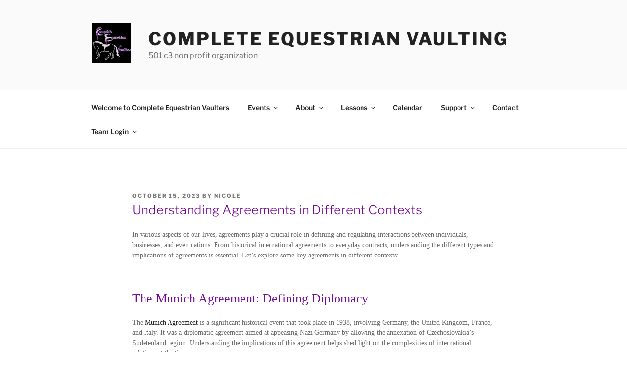

--- FILE ---
content_type: text/css
request_url: https://www.cevaulters.org/wp-content/plugins/srizon-facebook-album-pro/resources/css/srizon.custom.min.css?ver=2.3
body_size: 8043
content:
.full-size-image img,.full-size-single-image img{max-height:inherit}.fbalbum img,.srizon-yt-container img{max-width:100%;margin:0!important}.full-size-image{text-align:center}.full-size-single-image{text-align:center;cursor:pointer}.full-size-image-container{position:relative}.full-size-card-image-container:hover span.srz-next,.full-size-image-container:hover span.srz-next,.full-size-image-container:hover span.srz-prev{opacity:.7}.current-caption{position:absolute;background-color:rgba(38,38,38,.65);color:#DDD;margin:0;padding:10px;box-sizing:border-box;z-index:50;overflow:hidden;display:none}span.srz-next,span.srz-prev{opacity:.2;position:absolute;top:50%;background:0 0;cursor:pointer;z-index:40;width:0;height:0;border:20px solid transparent}span.srz-prev{left:0;border-right:20px solid #000}span.srz-next{right:0;border-left:20px solid #000}.full-size-card-image-container{position:relative;margin-bottom:40px;padding-right:30px}.full-size-card-image-container img{max-height:inherit;width:auto}.card-first{position:relative;top:0;left:30px;z-index:30;cursor:pointer}.card-second{position:absolute;top:15px;left:15px;z-index:20;opacity:.5;border:1px solid #999}.card-third{position:absolute;top:30px;left:0;z-index:10;opacity:.1;border:1px solid #999}.card-to-be-removed{position:absolute;left:200px;top:100px;opacity:0;transform:scale(.1) translate3d(2000px,0,0)}span.srz-next-card{right:0;opacity:.2;position:absolute;bottom:20px;background:0 0;cursor:pointer;z-index:40;width:0;height:0;border:20px solid transparent;border-left:20px solid #000}.full-size-card-image-container:hover span.srz-next-card{opacity:.7}.srz-clearfix:after,.srz-clearfix:before{content:" ";display:table}.srz-clearfix:after{clear:both}.withtransition{-webkit-transition:all .5s ease;-moz-transition:all .5s ease;-o-transition:all .5s ease;transition:all .5s ease}.shadow3pxgrey img{box-shadow:0 0 3px #666}.shadow5pxgrey img{box-shadow:0 0 5px #666}.radius2px img{border-radius:2px}.radius5px img{border-radius:5px}.radius10px img{border-radius:10px}.card-caption{display:none}.Caption_Content{color:#fff;box-sizing:border-box;padding:10px}.jfb-big a,.jfb-big img{cursor:default}.srizon-pagination{clear:both;padding:0;width:90%;margin:15px auto;text-align:center;overflow:hidden;line-height:50px;unicode-bidi:bidi-override}.srizon-pagination li{display:inline;line-height:50px}.srizon-pagination a{color:#666;font-size:100%;height:25px;padding:4px 8px;text-decoration:none;margin:4px}.srizon-pagination a:active,.srizon-pagination a:hover{background:#efefef}.srizon-pagination span.current{background-color:#bebebe;color:#fff;font-size:100%;height:50px;padding:4px 8px;text-decoration:none;margin:4px}.srizon-pagination span.disabled{font-size:100%;color:#DDD;margin:4px;padding:4px 8px;height:50px}.hidden{display:none;visibility:hidden}.hidden-desktop,.visible-phone,.visible-tablet{display:none!important}.visible-desktop{display:inherit!important}@media (min-width:768px) and (max-width:979px){.hidden-desktop{display:inherit!important}.visible-desktop{display:none!important}.visible-tablet{display:inherit!important}.hidden-tablet{display:none!important}}@media (max-width:767px){.hidden-desktop{display:inherit!important}.visible-desktop{display:none!important}.visible-phone{display:inherit!important}.hidden-phone{display:none!important}}.fbalbum.zoom img{-webkit-transition:all 1s;-moz-transition:all 1s;-ms-transition:all 1s;-o-transition:all 1s;transition:all 1s}.fbalbum.zoom img:hover{-webkit-transform:scale(1.1,1.1);-moz-transform:scale(1.1,1.1);-ms-transform:scale(1.1,1.1);-o-transform:scale(1.1,1.1);transform:scale(1.1,1.1)}.Caption_Content{cursor:pointer}.jfb-big .Caption_Content{cursor:auto}div.imgbox,div.imgbox a,div.imgbox a img,div.titlebelowthumb,div.vid_icon{position:relative;border:0;margin:0;padding:0;width:100%;height:auto}div.imgbox a{float:left}div.vid_icon{position:absolute;top:0;left:0;height:100%;background-image:url(../images/vid_icon.png);background-position:center center;background-repeat:no-repeat;z-index:5;opacity:.5;-moz-opacity:.5;filter:alpha(opacity=50);cursor:pointer}div.vid_icon:hover{opacity:.9;-moz-opacity:.9;filter:alpha(opacity=90)}div.imgbox a,div.imgbox a:active,div.imgbox a:focus,div.imgbox a:hover{background:0 0;border:none;text-decoration:none;font-size:0}div.imgbox{overflow:hidden;position:relative;border-collapse:separate;line-height:0}div.yt-fp-padding{position:relative;border:0;margin:0;float:left;clear:both;width:100%;box-sizing:border-box}div.fpthumb,div.titlebelowthumb{float:left;clear:both}div.titlebelowthumb{text-align:center;overflow:hidden;padding:5px}div.yt-fp-outer{float:left;clear:none}div.padding2{padding:2px}div.padding3{padding:3px}div.padding5{padding:5px}div.padding7{padding:7px}div.padding10{padding:10px}div.outerwidthlarge1{width:100%}div.outerwidthlarge2{width:50%}div.outerwidthlarge3{width:33.3%}div.outerwidthlarge4{width:25%}div.outerwidthlarge5{width:20%}div.rounding7 div.imgbox{-webkit-border-radius:7px;-moz-border-radius:7px;border-radius:7px}div.rounding3 div.imgbox{-webkit-border-radius:3px;-moz-border-radius:3px;border-radius:3px}div.rounding5 div.imgbox{-webkit-border-radius:5px;-moz-border-radius:5px;border-radius:5px}div.rounding10 div.imgbox{-webkit-border-radius:10px;-moz-border-radius:10px;border-radius:10px}div.shadow10l{-webkit-box-shadow:0 0 10px #777;-moz-box-shadow:0 0 10px #777;box-shadow:0 0 10px #777}div.shadow5l{-webkit-box-shadow:0 0 5px #777;-moz-box-shadow:0 0 5px #777;box-shadow:0 0 5px #777}div.shadow10d{-webkit-box-shadow:0 0 10px #222;-moz-box-shadow:0 0 10px #222;box-shadow:0 0 10px #222}div.shadow5d{-webkit-box-shadow:0 0 5px #222;-moz-box-shadow:0 0 5px #222;box-shadow:0 0 5px #222}div.divider{width:95%;height:1px;background-color:#DDD;margin:10px;position:relative;clear:both;float:left;-webkit-box-shadow:0 0 5px #DDD;-moz-box-shadow:0 0 5px #DDD;box-shadow:0 0 5px #DDD}div.descbox{width:100%;float:left;clear:both}div.yt-twd-outer{line-height:0;margin:0;float:left;clear:none;padding-top:10px}div.ratio2080 div.yt-twd-outer{width:20%}div.ratio2080 div.titlendesc{width:80%}div.ratio2575 div.yt-twd-outer{width:25%}div.ratio2575 div.titlendesc{width:75%}div.ratio3565 div.yt-twd-outer{width:35%}div.ratio3565 div.titlendesc{width:65%}div.ratio5050 div.titlendesc,div.ratio5050 div.yt-twd-outer{width:50%}div.ratio100 div.titlendesc,div.ratio100 div.yt-twd-outer{width:100%}div.titlendesc{margin:0;float:left;clear:right}div.titlendesc div,div.titlendesc h5{padding:5px 15px!important;margin:0!important}div.titlendesc h5{font-size:26px!important}div.respslidercontainer{float:left;width:100%;margin:15px 0;padding:0;position:relative}table.juser-vid-table{margin:0 auto;width:100%;height:auto}.juser-vid-container{position:relative;padding-bottom:56.25%;padding-top:30px;height:0;overflow:hidden;max-width:960px;margin:0 auto}.juser-vid-container embed,.juser-vid-container iframe,.juser-vid-container object{position:absolute;top:0;left:0;width:100%;height:100%}#tnt_pagination{display:block;text-align:left;height:22px;line-height:21px;clear:both;padding-top:3px;margin-top:10px;font-family:Arial,Helvetica,sans-serif;font-size:12px;font-weight:400}#tnt_pagination a:link,#tnt_pagination a:visited{padding:2px 7px;border:1px solid #EBEBEB;margin-left:10px;text-decoration:none;background-color:#F5F5F5;color:#0072bc;width:22px;font-weight:400}#tnt_pagination .active_tnt_link,#tnt_pagination a:hover{border:1px solid #BDF;background-color:#DEF;color:#0072BC}#tnt_pagination .active_tnt_link{padding:2px 7px;margin-left:10px;text-decoration:none;cursor:default}#tnt_pagination .disabled_tnt_pagination{padding:2px 7px;border:1px solid #EBEBEB;margin-left:10px;text-decoration:none;background-color:#F5F5F5;color:#D7D7D7;cursor:default}.Caption_Content{line-height:1!important}@media only screen and (max-width:767px){div.outerwidthsmall1{width:100%!important}div.outerwidthsmall2{width:50%!important}div.outerwidthsmall3{width:33.3%!important}div.titlendesc,div.yt-twd-outer{width:100%!important}}